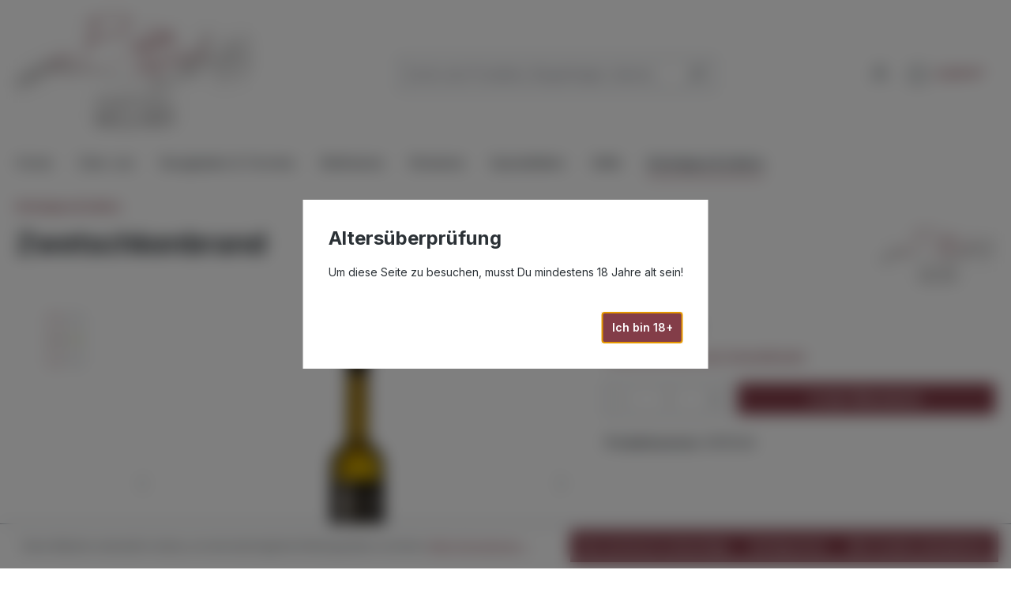

--- FILE ---
content_type: text/javascript
request_url: https://www.austrianwine.at/theme/f0ada9be924b81e543a8296fd42fee03/js/faesslich-slider/faesslich-slider.js?1760041307
body_size: 1185
content:
(()=>{var e={},r={};function t(o){var i=r[o];if(void 0!==i)return i.exports;var s=r[o]={exports:{}};return e[o](s,s.exports,t),s.exports}t.m=e,(()=>{t.n=e=>{var r=e&&e.__esModule?()=>e.default:()=>e;return t.d(r,{a:r}),r}})(),(()=>{t.d=(e,r)=>{for(var o in r)t.o(r,o)&&!t.o(e,o)&&Object.defineProperty(e,o,{enumerable:!0,get:r[o]})}})(),(()=>{t.f={},t.e=e=>Promise.all(Object.keys(t.f).reduce((r,o)=>(t.f[o](e,r),r),[]))})(),(()=>{t.u=e=>"./js/faesslich-slider/faesslich-slider.slider.plugin.957963.js"})(),(()=>{t.miniCssF=e=>{}})(),(()=>{t.g=function(){if("object"==typeof globalThis)return globalThis;try{return this||Function("return this")()}catch(e){if("object"==typeof window)return window}}()})(),(()=>{t.o=(e,r)=>Object.prototype.hasOwnProperty.call(e,r)})(),(()=>{var e={};t.l=(r,o,i,s)=>{if(e[r]){e[r].push(o);return}if(void 0!==i)for(var n,a,l=document.getElementsByTagName("script"),c=0;c<l.length;c++){var d=l[c];if(d.getAttribute("src")==r){n=d;break}}n||(a=!0,(n=document.createElement("script")).charset="utf-8",n.timeout=120,t.nc&&n.setAttribute("nonce",t.nc),n.src=r),e[r]=[o];var u=(t,o)=>{n.onerror=n.onload=null,clearTimeout(p);var i=e[r];if(delete e[r],n.parentNode&&n.parentNode.removeChild(n),i&&i.forEach(e=>e(o)),t)return t(o)},p=setTimeout(u.bind(null,void 0,{type:"timeout",target:n}),12e4);n.onerror=u.bind(null,n.onerror),n.onload=u.bind(null,n.onload),a&&document.head.appendChild(n)}})(),(()=>{t.r=e=>{"undefined"!=typeof Symbol&&Symbol.toStringTag&&Object.defineProperty(e,Symbol.toStringTag,{value:"Module"}),Object.defineProperty(e,"__esModule",{value:!0})}})(),(()=>{t.g.importScripts&&(e=t.g.location+"");var e,r=t.g.document;if(!e&&r&&(r.currentScript&&(e=r.currentScript.src),!e)){var o=r.getElementsByTagName("script");if(o.length)for(var i=o.length-1;i>-1&&!e;)e=o[i--].src}if(!e)throw Error("Automatic publicPath is not supported in this browser");e=e.replace(/#.*$/,"").replace(/\?.*$/,"").replace(/\/[^\/]+$/,"/"),t.p=e+"../../"})(),(()=>{var e={60409:0};t.f.j=(r,o)=>{var i=t.o(e,r)?e[r]:void 0;if(0!==i){if(i)o.push(i[2]);else{var s=new Promise((t,o)=>i=e[r]=[t,o]);o.push(i[2]=s);var n=t.p+t.u(r),a=Error();t.l(n,o=>{if(t.o(e,r)&&(0!==(i=e[r])&&(e[r]=void 0),i)){var s=o&&("load"===o.type?"missing":o.type),n=o&&o.target&&o.target.src;a.message="Loading chunk "+r+" failed.\n("+s+": "+n+")",a.name="ChunkLoadError",a.type=s,a.request=n,i[1](a)}},"chunk-"+r,r)}}};var r=(r,o)=>{var i,s,[n,a,l]=o,c=0;if(n.some(r=>0!==e[r])){for(i in a)t.o(a,i)&&(t.m[i]=a[i]);l&&l(t)}for(r&&r(o);c<n.length;c++)s=n[c],t.o(e,s)&&e[s]&&e[s][0](),e[s]=0},o=self.webpackChunk=self.webpackChunk||[];o.forEach(r.bind(null,0)),o.push=r.bind(null,o.push.bind(o))})(),window.PluginManager.register("FaesslichSlider",()=>t.e(35870).then(t.bind(t,870)),"[data-faesslich-slider-wrapper]"),window.addEventListener("DOMContentLoaded",()=>{document.querySelectorAll(".faesslich-carousel-wrapper-outer.-is-carousel").forEach(e=>{e.closest(".cms-block-slider-dynamic-items")&&e.closest(".cms-block-slider-dynamic-items").classList.add("cms-block-carousel-dynamic-items"),e.closest(".cms-block-slider-dynamic-products")&&e.closest(".cms-block-slider-dynamic-products").classList.add("cms-block-carousel-dynamic-items")})})})();

--- FILE ---
content_type: text/javascript
request_url: https://www.austrianwine.at/theme/f0ada9be924b81e543a8296fd42fee03/js/swag-custom-notification/extension1139420193_SwagCustomNotification_Resources_app_storefront_src_js_consent-manager_pl-5a4026.js
body_size: 342
content:
"use strict";(self.webpackChunk=self.webpackChunk||[]).push([["extension1139420193_SwagCustomNotification_Resources_app_storefront_src_js_consent-manager_pl-5a4026"],{997:(t,e,s)=>{s.r(e),s.d(e,{default:()=>o});let n=window.PluginBaseClass;class o extends n{init(){this.initConsentModal()}initConsentModal(){let{storage_key:t,class_no_scroll:e,selector_btn_consent:s}=this.options;window.localStorage.getItem(t)?this.el.style.display="none":window.modalHandler.registerModal({type:"consent",priority:100,openCallback:()=>this.openModal()})}openModal(){this.el.style.display="block",document.querySelector("html").classList.add(this.options.class_no_scroll),this.buttonConsent=this.el.querySelector(this.options.selector_btn_consent),this.buttonConsent.focus(),this.el.addEventListener("keydown",t=>{"Tab"===t.key&&(t.preventDefault(),this.buttonConsent.focus())}),this.buttonConsent.addEventListener("click",this.handleClick.bind(this))}handleClick(t){t.preventDefault(),t.stopPropagation(),this.saveConsent(),this.init()}saveConsent(){let{storage_key:t,storage_lifetime_days:e,class_no_scroll:s}=this.options;window.localStorage.setItem(t,"1",e),document.querySelector("html").classList.remove(s)}}o.options={selector_btn_consent:".swag-custom-notification-consent-modal__consent-button",class_no_scroll:"no-scroll",storage_key:"sw-consent-manager-accepted",storage_lifetime_days:90}}}]);